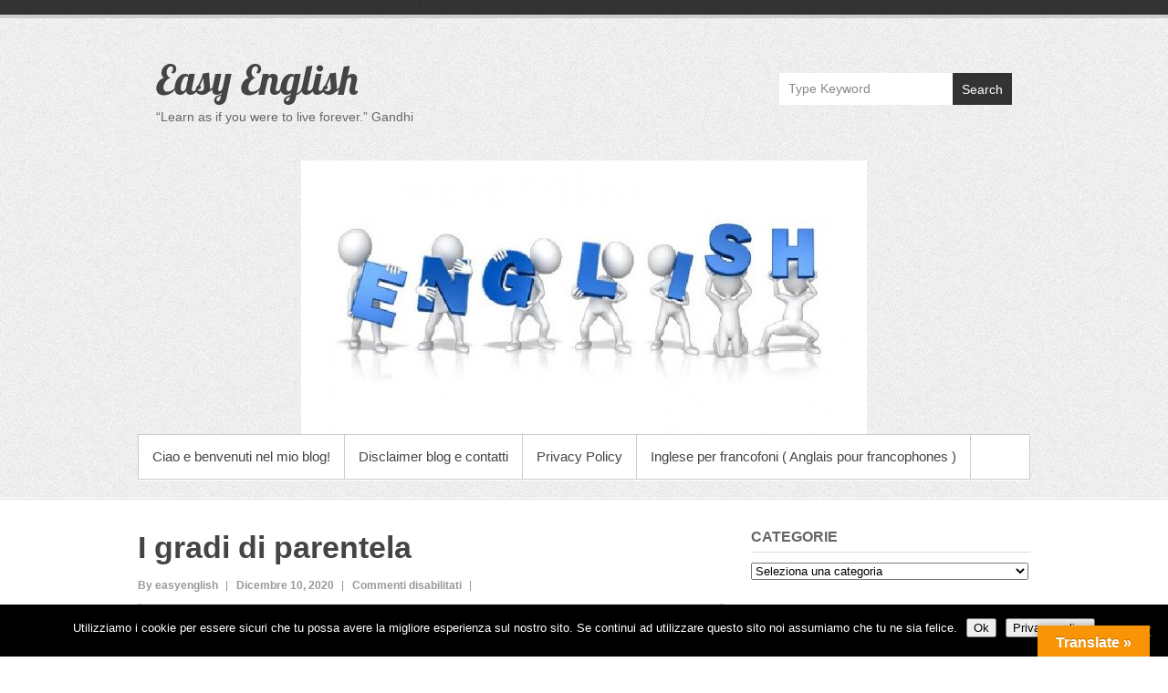

--- FILE ---
content_type: text/html; charset=UTF-8
request_url: https://easyenglish.lacapannadelsilenzio.it/lesson-17-i-gradi-di-parentela/?doing_wp_cron=1716262403.5962769985198974609375
body_size: 15181
content:

<!DOCTYPE html>

<html lang="it-IT">

<head>
	<meta charset="UTF-8" />
	<link rel="profile" href="http://gmpg.org/xfn/11" />

	<meta name='robots' content='index, follow, max-image-preview:large, max-snippet:-1, max-video-preview:-1' />
	<style>img:is([sizes="auto" i], [sizes^="auto," i]) { contain-intrinsic-size: 3000px 1500px }</style>
	<meta name="viewport" content="width=device-width, initial-scale=1, minimum-scale=1">
	<!-- This site is optimized with the Yoast SEO plugin v26.6 - https://yoast.com/wordpress/plugins/seo/ -->
	<title>I gradi di parentela | Easy English</title>
	<meta name="description" content="In questa lezione imparerete a dire i vari possibili gradi di parentela. Per ascoltare la pronuncia delle parole inglesi basta selezionare le parole o le" />
	<link rel="canonical" href="https://easyenglish.lacapannadelsilenzio.it/lesson-17-i-gradi-di-parentela/" />
	<meta property="og:locale" content="it_IT" />
	<meta property="og:type" content="article" />
	<meta property="og:title" content="I gradi di parentela | Easy English" />
	<meta property="og:description" content="In questa lezione imparerete a dire i vari possibili gradi di parentela. Per ascoltare la pronuncia delle parole inglesi basta selezionare le parole o le" />
	<meta property="og:url" content="https://easyenglish.lacapannadelsilenzio.it/lesson-17-i-gradi-di-parentela/" />
	<meta property="og:site_name" content="Easy English" />
	<meta property="article:published_time" content="2019-02-16T20:39:23+00:00" />
	<meta property="article:modified_time" content="2020-12-10T14:33:52+00:00" />
	<meta property="og:image" content="https://easyenglish.lacapannadelsilenzio.it/wp-content/uploads/2019/02/blog-52.jpg" />
	<meta property="og:image:width" content="450" />
	<meta property="og:image:height" content="326" />
	<meta property="og:image:type" content="image/jpeg" />
	<meta name="author" content="easyenglish" />
	<script type="application/ld+json" class="yoast-schema-graph">{"@context":"https://schema.org","@graph":[{"@type":"WebPage","@id":"https://easyenglish.lacapannadelsilenzio.it/lesson-17-i-gradi-di-parentela/","url":"https://easyenglish.lacapannadelsilenzio.it/lesson-17-i-gradi-di-parentela/","name":"I gradi di parentela | Easy English","isPartOf":{"@id":"https://easyenglish.lacapannadelsilenzio.it/#website"},"primaryImageOfPage":{"@id":"https://easyenglish.lacapannadelsilenzio.it/lesson-17-i-gradi-di-parentela/#primaryimage"},"image":{"@id":"https://easyenglish.lacapannadelsilenzio.it/lesson-17-i-gradi-di-parentela/#primaryimage"},"thumbnailUrl":"https://easyenglish.lacapannadelsilenzio.it/wp-content/uploads/2019/02/blog-52.jpg","datePublished":"2019-02-16T20:39:23+00:00","dateModified":"2020-12-10T14:33:52+00:00","author":{"@id":"https://easyenglish.lacapannadelsilenzio.it/#/schema/person/0f0cb9ba28a0899132f700954e183c90"},"description":"In questa lezione imparerete a dire i vari possibili gradi di parentela. Per ascoltare la pronuncia delle parole inglesi basta selezionare le parole o le","inLanguage":"it-IT","potentialAction":[{"@type":"ReadAction","target":["https://easyenglish.lacapannadelsilenzio.it/lesson-17-i-gradi-di-parentela/"]}]},{"@type":"ImageObject","inLanguage":"it-IT","@id":"https://easyenglish.lacapannadelsilenzio.it/lesson-17-i-gradi-di-parentela/#primaryimage","url":"https://easyenglish.lacapannadelsilenzio.it/wp-content/uploads/2019/02/blog-52.jpg","contentUrl":"https://easyenglish.lacapannadelsilenzio.it/wp-content/uploads/2019/02/blog-52.jpg","width":450,"height":326},{"@type":"WebSite","@id":"https://easyenglish.lacapannadelsilenzio.it/#website","url":"https://easyenglish.lacapannadelsilenzio.it/","name":"Easy English","description":"&ldquo;Learn as if you were to live forever.&rdquo; Gandhi","potentialAction":[{"@type":"SearchAction","target":{"@type":"EntryPoint","urlTemplate":"https://easyenglish.lacapannadelsilenzio.it/?s={search_term_string}"},"query-input":{"@type":"PropertyValueSpecification","valueRequired":true,"valueName":"search_term_string"}}],"inLanguage":"it-IT"},{"@type":"Person","@id":"https://easyenglish.lacapannadelsilenzio.it/#/schema/person/0f0cb9ba28a0899132f700954e183c90","name":"easyenglish","image":{"@type":"ImageObject","inLanguage":"it-IT","@id":"https://easyenglish.lacapannadelsilenzio.it/#/schema/person/image/","url":"https://secure.gravatar.com/avatar/3e81e274ebd8b6ebc14bd26a8b8e5ca40fc8ee94404f53b09adf085b556327f9?s=96&d=mm&r=g","contentUrl":"https://secure.gravatar.com/avatar/3e81e274ebd8b6ebc14bd26a8b8e5ca40fc8ee94404f53b09adf085b556327f9?s=96&d=mm&r=g","caption":"easyenglish"},"sameAs":["https://lacapannadelsilenzio.it"],"url":"https://easyenglish.lacapannadelsilenzio.it/author/easyenglish/"}]}</script>
	<!-- / Yoast SEO plugin. -->


<link rel='dns-prefetch' href='//translate.google.com' />
<link rel='dns-prefetch' href='//code.responsivevoice.org' />
<link rel="alternate" type="application/rss+xml" title="Easy English &raquo; Feed" href="https://easyenglish.lacapannadelsilenzio.it/feed/" />
<link rel="alternate" type="application/rss+xml" title="Easy English &raquo; Feed dei commenti" href="https://easyenglish.lacapannadelsilenzio.it/comments/feed/" />
<script type="text/javascript">
/* <![CDATA[ */
window._wpemojiSettings = {"baseUrl":"https:\/\/s.w.org\/images\/core\/emoji\/16.0.1\/72x72\/","ext":".png","svgUrl":"https:\/\/s.w.org\/images\/core\/emoji\/16.0.1\/svg\/","svgExt":".svg","source":{"concatemoji":"https:\/\/easyenglish.lacapannadelsilenzio.it\/wp-includes\/js\/wp-emoji-release.min.js?ver=6.8.3"}};
/*! This file is auto-generated */
!function(s,n){var o,i,e;function c(e){try{var t={supportTests:e,timestamp:(new Date).valueOf()};sessionStorage.setItem(o,JSON.stringify(t))}catch(e){}}function p(e,t,n){e.clearRect(0,0,e.canvas.width,e.canvas.height),e.fillText(t,0,0);var t=new Uint32Array(e.getImageData(0,0,e.canvas.width,e.canvas.height).data),a=(e.clearRect(0,0,e.canvas.width,e.canvas.height),e.fillText(n,0,0),new Uint32Array(e.getImageData(0,0,e.canvas.width,e.canvas.height).data));return t.every(function(e,t){return e===a[t]})}function u(e,t){e.clearRect(0,0,e.canvas.width,e.canvas.height),e.fillText(t,0,0);for(var n=e.getImageData(16,16,1,1),a=0;a<n.data.length;a++)if(0!==n.data[a])return!1;return!0}function f(e,t,n,a){switch(t){case"flag":return n(e,"\ud83c\udff3\ufe0f\u200d\u26a7\ufe0f","\ud83c\udff3\ufe0f\u200b\u26a7\ufe0f")?!1:!n(e,"\ud83c\udde8\ud83c\uddf6","\ud83c\udde8\u200b\ud83c\uddf6")&&!n(e,"\ud83c\udff4\udb40\udc67\udb40\udc62\udb40\udc65\udb40\udc6e\udb40\udc67\udb40\udc7f","\ud83c\udff4\u200b\udb40\udc67\u200b\udb40\udc62\u200b\udb40\udc65\u200b\udb40\udc6e\u200b\udb40\udc67\u200b\udb40\udc7f");case"emoji":return!a(e,"\ud83e\udedf")}return!1}function g(e,t,n,a){var r="undefined"!=typeof WorkerGlobalScope&&self instanceof WorkerGlobalScope?new OffscreenCanvas(300,150):s.createElement("canvas"),o=r.getContext("2d",{willReadFrequently:!0}),i=(o.textBaseline="top",o.font="600 32px Arial",{});return e.forEach(function(e){i[e]=t(o,e,n,a)}),i}function t(e){var t=s.createElement("script");t.src=e,t.defer=!0,s.head.appendChild(t)}"undefined"!=typeof Promise&&(o="wpEmojiSettingsSupports",i=["flag","emoji"],n.supports={everything:!0,everythingExceptFlag:!0},e=new Promise(function(e){s.addEventListener("DOMContentLoaded",e,{once:!0})}),new Promise(function(t){var n=function(){try{var e=JSON.parse(sessionStorage.getItem(o));if("object"==typeof e&&"number"==typeof e.timestamp&&(new Date).valueOf()<e.timestamp+604800&&"object"==typeof e.supportTests)return e.supportTests}catch(e){}return null}();if(!n){if("undefined"!=typeof Worker&&"undefined"!=typeof OffscreenCanvas&&"undefined"!=typeof URL&&URL.createObjectURL&&"undefined"!=typeof Blob)try{var e="postMessage("+g.toString()+"("+[JSON.stringify(i),f.toString(),p.toString(),u.toString()].join(",")+"));",a=new Blob([e],{type:"text/javascript"}),r=new Worker(URL.createObjectURL(a),{name:"wpTestEmojiSupports"});return void(r.onmessage=function(e){c(n=e.data),r.terminate(),t(n)})}catch(e){}c(n=g(i,f,p,u))}t(n)}).then(function(e){for(var t in e)n.supports[t]=e[t],n.supports.everything=n.supports.everything&&n.supports[t],"flag"!==t&&(n.supports.everythingExceptFlag=n.supports.everythingExceptFlag&&n.supports[t]);n.supports.everythingExceptFlag=n.supports.everythingExceptFlag&&!n.supports.flag,n.DOMReady=!1,n.readyCallback=function(){n.DOMReady=!0}}).then(function(){return e}).then(function(){var e;n.supports.everything||(n.readyCallback(),(e=n.source||{}).concatemoji?t(e.concatemoji):e.wpemoji&&e.twemoji&&(t(e.twemoji),t(e.wpemoji)))}))}((window,document),window._wpemojiSettings);
/* ]]> */
</script>
<style type="text/css" media="all">
.wpautoterms-footer{background-color:#ffffff;text-align:center;}
.wpautoterms-footer a{color:#000000;font-family:Arial, sans-serif;font-size:14px;}
.wpautoterms-footer .separator{color:#cccccc;font-family:Arial, sans-serif;font-size:14px;}</style>
<style id='wp-emoji-styles-inline-css' type='text/css'>

	img.wp-smiley, img.emoji {
		display: inline !important;
		border: none !important;
		box-shadow: none !important;
		height: 1em !important;
		width: 1em !important;
		margin: 0 0.07em !important;
		vertical-align: -0.1em !important;
		background: none !important;
		padding: 0 !important;
	}
</style>
<link rel='stylesheet' id='wp-block-library-css' href='https://easyenglish.lacapannadelsilenzio.it/wp-includes/css/dist/block-library/style.min.css?ver=6.8.3' type='text/css' media='all' />
<style id='wp-block-library-theme-inline-css' type='text/css'>
.wp-block-audio :where(figcaption){color:#555;font-size:13px;text-align:center}.is-dark-theme .wp-block-audio :where(figcaption){color:#ffffffa6}.wp-block-audio{margin:0 0 1em}.wp-block-code{border:1px solid #ccc;border-radius:4px;font-family:Menlo,Consolas,monaco,monospace;padding:.8em 1em}.wp-block-embed :where(figcaption){color:#555;font-size:13px;text-align:center}.is-dark-theme .wp-block-embed :where(figcaption){color:#ffffffa6}.wp-block-embed{margin:0 0 1em}.blocks-gallery-caption{color:#555;font-size:13px;text-align:center}.is-dark-theme .blocks-gallery-caption{color:#ffffffa6}:root :where(.wp-block-image figcaption){color:#555;font-size:13px;text-align:center}.is-dark-theme :root :where(.wp-block-image figcaption){color:#ffffffa6}.wp-block-image{margin:0 0 1em}.wp-block-pullquote{border-bottom:4px solid;border-top:4px solid;color:currentColor;margin-bottom:1.75em}.wp-block-pullquote cite,.wp-block-pullquote footer,.wp-block-pullquote__citation{color:currentColor;font-size:.8125em;font-style:normal;text-transform:uppercase}.wp-block-quote{border-left:.25em solid;margin:0 0 1.75em;padding-left:1em}.wp-block-quote cite,.wp-block-quote footer{color:currentColor;font-size:.8125em;font-style:normal;position:relative}.wp-block-quote:where(.has-text-align-right){border-left:none;border-right:.25em solid;padding-left:0;padding-right:1em}.wp-block-quote:where(.has-text-align-center){border:none;padding-left:0}.wp-block-quote.is-large,.wp-block-quote.is-style-large,.wp-block-quote:where(.is-style-plain){border:none}.wp-block-search .wp-block-search__label{font-weight:700}.wp-block-search__button{border:1px solid #ccc;padding:.375em .625em}:where(.wp-block-group.has-background){padding:1.25em 2.375em}.wp-block-separator.has-css-opacity{opacity:.4}.wp-block-separator{border:none;border-bottom:2px solid;margin-left:auto;margin-right:auto}.wp-block-separator.has-alpha-channel-opacity{opacity:1}.wp-block-separator:not(.is-style-wide):not(.is-style-dots){width:100px}.wp-block-separator.has-background:not(.is-style-dots){border-bottom:none;height:1px}.wp-block-separator.has-background:not(.is-style-wide):not(.is-style-dots){height:2px}.wp-block-table{margin:0 0 1em}.wp-block-table td,.wp-block-table th{word-break:normal}.wp-block-table :where(figcaption){color:#555;font-size:13px;text-align:center}.is-dark-theme .wp-block-table :where(figcaption){color:#ffffffa6}.wp-block-video :where(figcaption){color:#555;font-size:13px;text-align:center}.is-dark-theme .wp-block-video :where(figcaption){color:#ffffffa6}.wp-block-video{margin:0 0 1em}:root :where(.wp-block-template-part.has-background){margin-bottom:0;margin-top:0;padding:1.25em 2.375em}
</style>
<style id='classic-theme-styles-inline-css' type='text/css'>
/*! This file is auto-generated */
.wp-block-button__link{color:#fff;background-color:#32373c;border-radius:9999px;box-shadow:none;text-decoration:none;padding:calc(.667em + 2px) calc(1.333em + 2px);font-size:1.125em}.wp-block-file__button{background:#32373c;color:#fff;text-decoration:none}
</style>
<style id='global-styles-inline-css' type='text/css'>
:root{--wp--preset--aspect-ratio--square: 1;--wp--preset--aspect-ratio--4-3: 4/3;--wp--preset--aspect-ratio--3-4: 3/4;--wp--preset--aspect-ratio--3-2: 3/2;--wp--preset--aspect-ratio--2-3: 2/3;--wp--preset--aspect-ratio--16-9: 16/9;--wp--preset--aspect-ratio--9-16: 9/16;--wp--preset--color--black: #111111;--wp--preset--color--cyan-bluish-gray: #abb8c3;--wp--preset--color--white: #ffffff;--wp--preset--color--pale-pink: #f78da7;--wp--preset--color--vivid-red: #cf2e2e;--wp--preset--color--luminous-vivid-orange: #ff6900;--wp--preset--color--luminous-vivid-amber: #fcb900;--wp--preset--color--light-green-cyan: #7bdcb5;--wp--preset--color--vivid-green-cyan: #00d084;--wp--preset--color--pale-cyan-blue: #8ed1fc;--wp--preset--color--vivid-cyan-blue: #0693e3;--wp--preset--color--vivid-purple: #9b51e0;--wp--preset--color--gray: #cccccc;--wp--preset--color--blue: #21759b;--wp--preset--color--yellow: #ffc300;--wp--preset--gradient--vivid-cyan-blue-to-vivid-purple: linear-gradient(135deg,rgba(6,147,227,1) 0%,rgb(155,81,224) 100%);--wp--preset--gradient--light-green-cyan-to-vivid-green-cyan: linear-gradient(135deg,rgb(122,220,180) 0%,rgb(0,208,130) 100%);--wp--preset--gradient--luminous-vivid-amber-to-luminous-vivid-orange: linear-gradient(135deg,rgba(252,185,0,1) 0%,rgba(255,105,0,1) 100%);--wp--preset--gradient--luminous-vivid-orange-to-vivid-red: linear-gradient(135deg,rgba(255,105,0,1) 0%,rgb(207,46,46) 100%);--wp--preset--gradient--very-light-gray-to-cyan-bluish-gray: linear-gradient(135deg,rgb(238,238,238) 0%,rgb(169,184,195) 100%);--wp--preset--gradient--cool-to-warm-spectrum: linear-gradient(135deg,rgb(74,234,220) 0%,rgb(151,120,209) 20%,rgb(207,42,186) 40%,rgb(238,44,130) 60%,rgb(251,105,98) 80%,rgb(254,248,76) 100%);--wp--preset--gradient--blush-light-purple: linear-gradient(135deg,rgb(255,206,236) 0%,rgb(152,150,240) 100%);--wp--preset--gradient--blush-bordeaux: linear-gradient(135deg,rgb(254,205,165) 0%,rgb(254,45,45) 50%,rgb(107,0,62) 100%);--wp--preset--gradient--luminous-dusk: linear-gradient(135deg,rgb(255,203,112) 0%,rgb(199,81,192) 50%,rgb(65,88,208) 100%);--wp--preset--gradient--pale-ocean: linear-gradient(135deg,rgb(255,245,203) 0%,rgb(182,227,212) 50%,rgb(51,167,181) 100%);--wp--preset--gradient--electric-grass: linear-gradient(135deg,rgb(202,248,128) 0%,rgb(113,206,126) 100%);--wp--preset--gradient--midnight: linear-gradient(135deg,rgb(2,3,129) 0%,rgb(40,116,252) 100%);--wp--preset--font-size--small: 14px;--wp--preset--font-size--medium: 20px;--wp--preset--font-size--large: 42px;--wp--preset--font-size--x-large: 42px;--wp--preset--font-size--normal: 18px;--wp--preset--font-size--huge: 54px;--wp--preset--spacing--20: 0.44rem;--wp--preset--spacing--30: 0.67rem;--wp--preset--spacing--40: 1rem;--wp--preset--spacing--50: 1.5rem;--wp--preset--spacing--60: 2.25rem;--wp--preset--spacing--70: 3.38rem;--wp--preset--spacing--80: 5.06rem;--wp--preset--shadow--natural: 6px 6px 9px rgba(0, 0, 0, 0.2);--wp--preset--shadow--deep: 12px 12px 50px rgba(0, 0, 0, 0.4);--wp--preset--shadow--sharp: 6px 6px 0px rgba(0, 0, 0, 0.2);--wp--preset--shadow--outlined: 6px 6px 0px -3px rgba(255, 255, 255, 1), 6px 6px rgba(0, 0, 0, 1);--wp--preset--shadow--crisp: 6px 6px 0px rgba(0, 0, 0, 1);}:where(.is-layout-flex){gap: 0.5em;}:where(.is-layout-grid){gap: 0.5em;}body .is-layout-flex{display: flex;}.is-layout-flex{flex-wrap: wrap;align-items: center;}.is-layout-flex > :is(*, div){margin: 0;}body .is-layout-grid{display: grid;}.is-layout-grid > :is(*, div){margin: 0;}:where(.wp-block-columns.is-layout-flex){gap: 2em;}:where(.wp-block-columns.is-layout-grid){gap: 2em;}:where(.wp-block-post-template.is-layout-flex){gap: 1.25em;}:where(.wp-block-post-template.is-layout-grid){gap: 1.25em;}.has-black-color{color: var(--wp--preset--color--black) !important;}.has-cyan-bluish-gray-color{color: var(--wp--preset--color--cyan-bluish-gray) !important;}.has-white-color{color: var(--wp--preset--color--white) !important;}.has-pale-pink-color{color: var(--wp--preset--color--pale-pink) !important;}.has-vivid-red-color{color: var(--wp--preset--color--vivid-red) !important;}.has-luminous-vivid-orange-color{color: var(--wp--preset--color--luminous-vivid-orange) !important;}.has-luminous-vivid-amber-color{color: var(--wp--preset--color--luminous-vivid-amber) !important;}.has-light-green-cyan-color{color: var(--wp--preset--color--light-green-cyan) !important;}.has-vivid-green-cyan-color{color: var(--wp--preset--color--vivid-green-cyan) !important;}.has-pale-cyan-blue-color{color: var(--wp--preset--color--pale-cyan-blue) !important;}.has-vivid-cyan-blue-color{color: var(--wp--preset--color--vivid-cyan-blue) !important;}.has-vivid-purple-color{color: var(--wp--preset--color--vivid-purple) !important;}.has-black-background-color{background-color: var(--wp--preset--color--black) !important;}.has-cyan-bluish-gray-background-color{background-color: var(--wp--preset--color--cyan-bluish-gray) !important;}.has-white-background-color{background-color: var(--wp--preset--color--white) !important;}.has-pale-pink-background-color{background-color: var(--wp--preset--color--pale-pink) !important;}.has-vivid-red-background-color{background-color: var(--wp--preset--color--vivid-red) !important;}.has-luminous-vivid-orange-background-color{background-color: var(--wp--preset--color--luminous-vivid-orange) !important;}.has-luminous-vivid-amber-background-color{background-color: var(--wp--preset--color--luminous-vivid-amber) !important;}.has-light-green-cyan-background-color{background-color: var(--wp--preset--color--light-green-cyan) !important;}.has-vivid-green-cyan-background-color{background-color: var(--wp--preset--color--vivid-green-cyan) !important;}.has-pale-cyan-blue-background-color{background-color: var(--wp--preset--color--pale-cyan-blue) !important;}.has-vivid-cyan-blue-background-color{background-color: var(--wp--preset--color--vivid-cyan-blue) !important;}.has-vivid-purple-background-color{background-color: var(--wp--preset--color--vivid-purple) !important;}.has-black-border-color{border-color: var(--wp--preset--color--black) !important;}.has-cyan-bluish-gray-border-color{border-color: var(--wp--preset--color--cyan-bluish-gray) !important;}.has-white-border-color{border-color: var(--wp--preset--color--white) !important;}.has-pale-pink-border-color{border-color: var(--wp--preset--color--pale-pink) !important;}.has-vivid-red-border-color{border-color: var(--wp--preset--color--vivid-red) !important;}.has-luminous-vivid-orange-border-color{border-color: var(--wp--preset--color--luminous-vivid-orange) !important;}.has-luminous-vivid-amber-border-color{border-color: var(--wp--preset--color--luminous-vivid-amber) !important;}.has-light-green-cyan-border-color{border-color: var(--wp--preset--color--light-green-cyan) !important;}.has-vivid-green-cyan-border-color{border-color: var(--wp--preset--color--vivid-green-cyan) !important;}.has-pale-cyan-blue-border-color{border-color: var(--wp--preset--color--pale-cyan-blue) !important;}.has-vivid-cyan-blue-border-color{border-color: var(--wp--preset--color--vivid-cyan-blue) !important;}.has-vivid-purple-border-color{border-color: var(--wp--preset--color--vivid-purple) !important;}.has-vivid-cyan-blue-to-vivid-purple-gradient-background{background: var(--wp--preset--gradient--vivid-cyan-blue-to-vivid-purple) !important;}.has-light-green-cyan-to-vivid-green-cyan-gradient-background{background: var(--wp--preset--gradient--light-green-cyan-to-vivid-green-cyan) !important;}.has-luminous-vivid-amber-to-luminous-vivid-orange-gradient-background{background: var(--wp--preset--gradient--luminous-vivid-amber-to-luminous-vivid-orange) !important;}.has-luminous-vivid-orange-to-vivid-red-gradient-background{background: var(--wp--preset--gradient--luminous-vivid-orange-to-vivid-red) !important;}.has-very-light-gray-to-cyan-bluish-gray-gradient-background{background: var(--wp--preset--gradient--very-light-gray-to-cyan-bluish-gray) !important;}.has-cool-to-warm-spectrum-gradient-background{background: var(--wp--preset--gradient--cool-to-warm-spectrum) !important;}.has-blush-light-purple-gradient-background{background: var(--wp--preset--gradient--blush-light-purple) !important;}.has-blush-bordeaux-gradient-background{background: var(--wp--preset--gradient--blush-bordeaux) !important;}.has-luminous-dusk-gradient-background{background: var(--wp--preset--gradient--luminous-dusk) !important;}.has-pale-ocean-gradient-background{background: var(--wp--preset--gradient--pale-ocean) !important;}.has-electric-grass-gradient-background{background: var(--wp--preset--gradient--electric-grass) !important;}.has-midnight-gradient-background{background: var(--wp--preset--gradient--midnight) !important;}.has-small-font-size{font-size: var(--wp--preset--font-size--small) !important;}.has-medium-font-size{font-size: var(--wp--preset--font-size--medium) !important;}.has-large-font-size{font-size: var(--wp--preset--font-size--large) !important;}.has-x-large-font-size{font-size: var(--wp--preset--font-size--x-large) !important;}
:where(.wp-block-post-template.is-layout-flex){gap: 1.25em;}:where(.wp-block-post-template.is-layout-grid){gap: 1.25em;}
:where(.wp-block-columns.is-layout-flex){gap: 2em;}:where(.wp-block-columns.is-layout-grid){gap: 2em;}
:root :where(.wp-block-pullquote){font-size: 1.5em;line-height: 1.6;}
</style>
<link rel='stylesheet' id='titan-adminbar-styles-css' href='https://easyenglish.lacapannadelsilenzio.it/wp-content/plugins/anti-spam/assets/css/admin-bar.css?ver=7.3.5' type='text/css' media='all' />
<link rel='stylesheet' id='wpautoterms_css-css' href='https://easyenglish.lacapannadelsilenzio.it/wp-content/plugins/auto-terms-of-service-and-privacy-policy/css/wpautoterms.css?ver=6.8.3' type='text/css' media='all' />
<link rel='stylesheet' id='cookie-notice-front-css' href='https://easyenglish.lacapannadelsilenzio.it/wp-content/plugins/cookie-notice/css/front.min.css?ver=2.5.11' type='text/css' media='all' />
<link rel='stylesheet' id='google-language-translator-css' href='https://easyenglish.lacapannadelsilenzio.it/wp-content/plugins/google-language-translator/css/style.css?ver=6.0.20' type='text/css' media='' />
<link rel='stylesheet' id='glt-toolbar-styles-css' href='https://easyenglish.lacapannadelsilenzio.it/wp-content/plugins/google-language-translator/css/toolbar.css?ver=6.0.20' type='text/css' media='' />
<link rel='stylesheet' id='quiz-maker-css' href='https://easyenglish.lacapannadelsilenzio.it/wp-content/plugins/quiz-maker/public/css/quiz-maker-public.css?ver=6.7.0.90' type='text/css' media='all' />
<link rel='stylesheet' id='rv-style-css' href='https://easyenglish.lacapannadelsilenzio.it/wp-content/plugins/responsivevoice-text-to-speech/includes/css/responsivevoice.css?ver=6.8.3' type='text/css' media='all' />
<link rel='stylesheet' id='simple-catch-style-css' href='https://easyenglish.lacapannadelsilenzio.it/wp-content/themes/simple-catch/style.css?ver=20251223-64924' type='text/css' media='all' />
<link rel='stylesheet' id='simple-catch-block-style-css' href='https://easyenglish.lacapannadelsilenzio.it/wp-content/themes/simple-catch/css/blocks.css?ver=20251223-64924' type='text/css' media='all' />
<link rel='stylesheet' id='simple-catch-fonts-css' href='https://easyenglish.lacapannadelsilenzio.it/wp-content/fonts/ad97075d20ae51c92093bfe1859f6e96.css' type='text/css' media='all' />
<link rel='stylesheet' id='genericons-css' href='https://easyenglish.lacapannadelsilenzio.it/wp-content/themes/simple-catch/css/genericons/genericons.css?ver=3.4.1' type='text/css' media='all' />
<link rel='stylesheet' id='simplecatch-responsive-css' href='https://easyenglish.lacapannadelsilenzio.it/wp-content/themes/simple-catch/css/responsive.css?ver=6.8.3' type='text/css' media='all' />
<script type="text/javascript" src="https://easyenglish.lacapannadelsilenzio.it/wp-includes/js/jquery/jquery.min.js?ver=3.7.1" id="jquery-core-js"></script>
<script type="text/javascript" src="https://easyenglish.lacapannadelsilenzio.it/wp-includes/js/jquery/jquery-migrate.min.js?ver=3.4.1" id="jquery-migrate-js"></script>
<script type="text/javascript" src="https://easyenglish.lacapannadelsilenzio.it/wp-includes/js/dist/dom-ready.min.js?ver=f77871ff7694fffea381" id="wp-dom-ready-js"></script>
<script type="text/javascript" src="https://easyenglish.lacapannadelsilenzio.it/wp-content/plugins/auto-terms-of-service-and-privacy-policy/js/base.js?ver=3.0.4" id="wpautoterms_base-js"></script>
<script type="text/javascript" id="cookie-notice-front-js-before">
/* <![CDATA[ */
var cnArgs = {"ajaxUrl":"https:\/\/easyenglish.lacapannadelsilenzio.it\/wp-admin\/admin-ajax.php","nonce":"edb9666153","hideEffect":"fade","position":"bottom","onScroll":false,"onScrollOffset":100,"onClick":false,"cookieName":"cookie_notice_accepted","cookieTime":2147483647,"cookieTimeRejected":2592000,"globalCookie":false,"redirection":false,"cache":true,"revokeCookies":false,"revokeCookiesOpt":"automatic"};
/* ]]> */
</script>
<script type="text/javascript" src="https://easyenglish.lacapannadelsilenzio.it/wp-content/plugins/cookie-notice/js/front.min.js?ver=2.5.11" id="cookie-notice-front-js"></script>
<script type="text/javascript" src="https://code.responsivevoice.org/responsivevoice.js?key=1Ry9c02e" id="responsive-voice-js"></script>
<script type="text/javascript" src="https://easyenglish.lacapannadelsilenzio.it/wp-content/plugins/generalstats/vendor/jshashtable/hashtable.js?ver=3.0" id="jshashtable-js"></script>
<script type="text/javascript" id="generalstats_refresh-js-extra">
/* <![CDATA[ */
var generalstats_refresh_settings = {"ajax_url":"https:\/\/easyenglish.lacapannadelsilenzio.it\/wp-admin\/admin-ajax.php","_ajax_nonce":"1406143ff5","refresh_time":"30"};
/* ]]> */
</script>
<script type="text/javascript" src="https://easyenglish.lacapannadelsilenzio.it/wp-content/plugins/generalstats/js/refresh.js?ver=3.20" id="generalstats_refresh-js"></script>
<link rel="https://api.w.org/" href="https://easyenglish.lacapannadelsilenzio.it/wp-json/" /><link rel="alternate" title="JSON" type="application/json" href="https://easyenglish.lacapannadelsilenzio.it/wp-json/wp/v2/posts/414" /><link rel="EditURI" type="application/rsd+xml" title="RSD" href="https://easyenglish.lacapannadelsilenzio.it/xmlrpc.php?rsd" />
<meta name="generator" content="WordPress 6.8.3" />
<link rel='shortlink' href='https://easyenglish.lacapannadelsilenzio.it/?p=414' />
<link rel="alternate" title="oEmbed (JSON)" type="application/json+oembed" href="https://easyenglish.lacapannadelsilenzio.it/wp-json/oembed/1.0/embed?url=https%3A%2F%2Feasyenglish.lacapannadelsilenzio.it%2Flesson-17-i-gradi-di-parentela%2F" />
<link rel="alternate" title="oEmbed (XML)" type="text/xml+oembed" href="https://easyenglish.lacapannadelsilenzio.it/wp-json/oembed/1.0/embed?url=https%3A%2F%2Feasyenglish.lacapannadelsilenzio.it%2Flesson-17-i-gradi-di-parentela%2F&#038;format=xml" />
<meta name="GeneralStats" content="3.34"/>
<style>p.hello{font-size:12px;color:darkgray;}#google_language_translator,#flags{text-align:left;}#google_language_translator,#language{clear:both;width:160px;text-align:right;}#language{float:right;}#flags{text-align:right;width:165px;float:right;clear:right;}#flags ul{float:right!important;}p.hello{text-align:right;float:right;clear:both;}.glt-clear{height:0px;clear:both;margin:0px;padding:0px;}#flags{width:165px;}#flags a{display:inline-block;margin-left:2px;}#google_language_translator{width:auto!important;}div.skiptranslate.goog-te-gadget{display:inline!important;}.goog-tooltip{display: none!important;}.goog-tooltip:hover{display: none!important;}.goog-text-highlight{background-color:transparent!important;border:none!important;box-shadow:none!important;}#google_language_translator select.goog-te-combo{color:#32373c;}#google_language_translator{color:transparent;}body{top:0px!important;}#goog-gt-{display:none!important;}font font{background-color:transparent!important;box-shadow:none!important;position:initial!important;}#glt-translate-trigger > span{color:#ffffff;}#glt-translate-trigger{background:#f89406;}.goog-te-gadget .goog-te-combo{width:100%;}</style><!-- Analytics by WP Statistics - https://wp-statistics.com -->
<script type="text/javascript" src="https://easyenglish.lacapannadelsilenzio.it/wp-content/plugins/si-captcha-for-wordpress/captcha/si_captcha.js?ver=1767129737"></script>
<!-- begin SI CAPTCHA Anti-Spam - login/register form style -->
<style type="text/css">
.si_captcha_small { width:175px; height:45px; padding-top:10px; padding-bottom:10px; }
.si_captcha_large { width:250px; height:60px; padding-top:10px; padding-bottom:10px; }
img#si_image_com { border-style:none; margin:0; padding-right:5px; float:left; }
img#si_image_reg { border-style:none; margin:0; padding-right:5px; float:left; }
img#si_image_log { border-style:none; margin:0; padding-right:5px; float:left; }
img#si_image_side_login { border-style:none; margin:0; padding-right:5px; float:left; }
img#si_image_checkout { border-style:none; margin:0; padding-right:5px; float:left; }
img#si_image_jetpack { border-style:none; margin:0; padding-right:5px; float:left; }
img#si_image_bbpress_topic { border-style:none; margin:0; padding-right:5px; float:left; }
.si_captcha_refresh { border-style:none; margin:0; vertical-align:bottom; }
div#si_captcha_input { display:block; padding-top:15px; padding-bottom:5px; }
label#si_captcha_code_label { margin:0; }
input#si_captcha_code_input { width:65px; }
p#si_captcha_code_p { clear: left; padding-top:10px; }
.si-captcha-jetpack-error { color:#DC3232; }
</style>
<!-- end SI CAPTCHA Anti-Spam - login/register form style -->
</head>

<body class="wp-singular post-template-default single single-post postid-414 single-format-standard wp-embed-responsive wp-theme-simple-catch cookies-not-set layout-excerpt right-sidebar">

	
	<div id="page" class="site">
		<a class="skip-link screen-reader-text" href="#content">Salta al contenuto</a>
		
		
		<header id="masthead" class="site-header" role="banner">

			<div class="top-bg"></div>

			<div class="wrapper clearfix">
				
				<div id="header-content" class="clearfix">
					<div class="site-branding">
		<div class="site-branding-text">
							<p class="site-title"><a href="https://easyenglish.lacapannadelsilenzio.it/" rel="home">Easy English</a></p>
										<p class="site-description">&ldquo;Learn as if you were to live forever.&rdquo; Gandhi</p>
					</div><!-- .site-branding-text -->
	</div>		<div id="sidebar-top" class="clearfix widget-area">
							<section class="widget widget_simplecatch_social_widget">
									</section>
			
			<section class="widget widget_search" id="search-header-right">
				<form method="get" class="searchform clearfix" action="https://easyenglish.lacapannadelsilenzio.it/">
	<div class="search-box">
		<input type="text" class="search" value="Type Keyword" name="s" id="s" title="Type Keyword" />
   	</div>
    
    <button>Search</button>
</form>			</section>
		</div><!-- #sidebar-top .widget-area -->
	
					
				</div> <!-- #header-content -->

				        <div id="headimg">
            <a href="https://easyenglish.lacapannadelsilenzio.it/" title="Easy English" rel="home">
                <img src="https://easyenglish.lacapannadelsilenzio.it/wp-content/uploads/2019/01/cropped-blog-7-1.jpg" alt="" />
            </a>
        </div><!-- #headimg -->
			<button id="menu-toggle" class="menu-toggle main-menu-button">Menu<span class="genericon genericon-menu"></span></button>
		<div id="site-header-menu">
			<nav id="access" class="main-navigation menu-header-container clearfix" role="navigation" aria-label="Menu principale">
				<h3 class="assistive-text">Menu principale</h3>
				<ul id="menu-introduzione" class="menu"><li id="menu-item-74" class="menu-item menu-item-type-post_type menu-item-object-post menu-item-74"><a href="https://easyenglish.lacapannadelsilenzio.it/primo-articolo/">Ciao e benvenuti nel mio blog!</a></li>
<li id="menu-item-231" class="menu-item menu-item-type-post_type menu-item-object-page menu-item-231"><a href="https://easyenglish.lacapannadelsilenzio.it/disclaimer-blog-e-contatti/">Disclaimer blog e contatti</a></li>
<li id="menu-item-236" class="menu-item menu-item-type-post_type menu-item-object-page menu-item-privacy-policy menu-item-236"><a rel="privacy-policy" href="https://easyenglish.lacapannadelsilenzio.it/privacy-policy/">Privacy Policy</a></li>
<li id="menu-item-2116" class="menu-item menu-item-type-post_type menu-item-object-page menu-item-2116"><a href="https://easyenglish.lacapannadelsilenzio.it/inglese-per-francofoni-anglais-pour-francophones/">Inglese per francofoni ( Anglais pour francophones )</a></li>
</ul>			</nav><!-- #access -->
		</div><!-- #site-header-menu -->
	
			</div><!-- .wrapper-->

			<div class="bottom-bg"></div>

		</header><!-- #branding -->

		
		
		<div id="content" class="site-content clearfix">
			<div class="wrapper">

				
				<div id="primary" class="content-area">
					<main id="main" class="site-main" role="main">
			<article id="post-414" class="post-414 post type-post status-publish format-standard has-post-thumbnail hentry category-la-famiglia category-vocabulary">
				<header class="entry-header">
					<h1 class="entry-title">I gradi di parentela</h1>					<div class="entry-meta">
						<ul class="clearfix">
							<li class="no-padding-left author vcard"><a class="url fn n" href="https://easyenglish.lacapannadelsilenzio.it/author/easyenglish/" title="easyenglish" rel="author">By&nbsp;easyenglish</a></li>
							<li class="entry-date updated">Dicembre 10, 2020</li>
							<li><span>Commenti disabilitati<span class="screen-reader-text"> su I gradi di parentela</span></span></li>
						</ul>
					</div>
				</header>
				<div class="entry-content clearfix">
					<blockquote><p>In questa lezione imparerete a dire i vari possibili gradi di parentela.</p>
<p><a href="https://easyenglish.lacapannadelsilenzio.it/lesson-17-i-gradi-di-parentela/blog-50/" rel="attachment wp-att-415"><img fetchpriority="high" decoding="async" class="aligncenter size-full wp-image-415" src="https://easyenglish.lacapannadelsilenzio.it/wp-content/uploads/2019/02/blog-50.jpg" alt="" width="700" height="538" srcset="https://easyenglish.lacapannadelsilenzio.it/wp-content/uploads/2019/02/blog-50.jpg 700w, https://easyenglish.lacapannadelsilenzio.it/wp-content/uploads/2019/02/blog-50-320x246.jpg 320w, https://easyenglish.lacapannadelsilenzio.it/wp-content/uploads/2019/02/blog-50-210x161.jpg 210w" sizes="(max-width: 700px) 100vw, 700px" /></a><br />
Per ascoltare la pronuncia delle parole inglesi basta selezionare le parole o le frasi.</p>
<p><strong>Grandfather</strong> = Nonno<br />
<strong>Grandmother</strong> = Nonna<br />
<strong>Uncle</strong> = Zio<br />
<strong>Aunt</strong> = Zia<br />
<strong>Father</strong> = Padre<br />
<strong>Mother</strong> = Madre<br />
<strong>Brother</strong> = Fratello<br />
<strong>Sister</strong> = Sorella<br />
<strong>Brother in law</strong> = Cognato<br />
<strong>Sister in law</strong> = Cognata<br />
<strong>Cousin</strong> = Cugino / Cugina<br />
<strong>Nephew</strong> = Nipote maschio di zii<br />
<strong>Niece</strong> = Nipote femmina di zii<br />
<strong>Son</strong> = Figlio<br />
<strong>Daughter</strong> = Figlia<br />
<strong>Son in law</strong> = Genero<br />
<strong>Daughter in law</strong> = Nuora<br />
<strong>Grandson</strong> = Nipote maschio di nonni<br />
<strong>Granddaughter</strong> = Nipote femmina di nonni<br />
<strong>Husband</strong> = Marito<br />
<strong>Wife</strong> = Moglie<br />
<strong>Great-grandfather</strong> = Bisnonno<br />
<strong>Great-grandmother</strong> = Bisnonna</p>
<p>Guardate e ascoltate il seguente video e scrivete sul quaderno le frasi che appariranno nei sottotitoli. Poi traducetele; siete già in grado di farlo.</p></blockquote>
<p><iframe title="Members of the Family in English" width="642" height="361" src="https://www.youtube.com/embed/uqNzV213Wc8?feature=oembed" frameborder="0" allow="accelerometer; autoplay; clipboard-write; encrypted-media; gyroscope; picture-in-picture; web-share" referrerpolicy="strict-origin-when-cross-origin" allowfullscreen></iframe></p>
<blockquote><p>Dopo aver tradotto le frasi presenti nel video in questione, cercate di impararle : sarà un ottimo allenamento nell&#8217;apprendimento della lingua.</p></blockquote>
<p><em>N.B. Le immagini e i video sono stati reperiti nel web, quindi considerati di pubblico dominio, appartenenti a google e ai legittimi proprietari, e usati a scopo meramente didattico. Qualora si ritenesse che possano violare diritti di terzi, si prega di scrivere al seguente indirizzo <strong>easyenglish_2019@virgilio.it </strong>e saranno immediatamente rimossi.</em></p>
				</div>
				<footer class="entry-meta">
											<div class='tags'>Categorie: <a href="https://easyenglish.lacapannadelsilenzio.it/category/la-famiglia/" rel="category tag">La famiglia</a>, <a href="https://easyenglish.lacapannadelsilenzio.it/category/vocabulary/" rel="category tag">Vocabulary</a> </div>
									</footer>
			</article><!-- #post-## -->


    
	           <p class="nocomments">I commenti sono chiusi</p>
    	
    
		</div><!-- #main -->

		
		<aside id="secondary" class="widget-area" role="complementary"><section id="categories-2" class="widget widget_categories"><h2 class="widget-title">Categorie</h2><form action="https://easyenglish.lacapannadelsilenzio.it" method="get"><label class="screen-reader-text" for="cat">Categorie</label><select  name='cat' id='cat' class='postform'>
	<option value='-1'>Seleziona una categoria</option>
	<option class="level-0" value="29">Aggettivi&nbsp;&nbsp;(4)</option>
	<option class="level-0" value="57">Aggettivi e pronomi dimostrativi&nbsp;&nbsp;(1)</option>
	<option class="level-0" value="17">Alfabeto e spelling&nbsp;&nbsp;(1)</option>
	<option class="level-0" value="66">Anglais pour francophones&nbsp;&nbsp;(14)</option>
	<option class="level-0" value="31">Avverbi di frequenza&nbsp;&nbsp;(2)</option>
	<option class="level-0" value="12">Chiedere e dire il numero di telefono&nbsp;&nbsp;(1)</option>
	<option class="level-0" value="16">Chiedere e dire l&#8217;età&nbsp;&nbsp;(2)</option>
	<option class="level-0" value="50">Chiedere e dire l&#8217;indirizzo di posta elettronica&nbsp;&nbsp;(1)</option>
	<option class="level-0" value="11">Chiedere e dire l&#8217;ora&nbsp;&nbsp;(1)</option>
	<option class="level-0" value="24">Chiedere e dire la data&nbsp;&nbsp;(1)</option>
	<option class="level-0" value="15">Chiedere e dire la provenienza&nbsp;&nbsp;(2)</option>
	<option class="level-0" value="59">Comparativi&nbsp;&nbsp;(1)</option>
	<option class="level-0" value="39">Countable/Uncountable nouns&nbsp;&nbsp;(1)</option>
	<option class="level-0" value="53">Culture&nbsp;&nbsp;(19)</option>
	<option class="level-0" value="18">Curiosità&nbsp;&nbsp;(18)</option>
	<option class="level-0" value="32">Espressioni di tempo&nbsp;&nbsp;(1)</option>
	<option class="level-0" value="41">Futuro&nbsp;&nbsp;(3)</option>
	<option class="level-0" value="36">Gerundio&nbsp;&nbsp;(2)</option>
	<option class="level-0" value="19">Gli articoli&nbsp;&nbsp;(1)</option>
	<option class="level-0" value="54">Grammar&nbsp;&nbsp;(22)</option>
	<option class="level-0" value="20">I giorni della settimana&nbsp;&nbsp;(1)</option>
	<option class="level-0" value="21">I mesi dell&#8217;anno&nbsp;&nbsp;(1)</option>
	<option class="level-0" value="5">I numeri&nbsp;&nbsp;(3)</option>
	<option class="level-0" value="43">Il &#8220;Past Simple&#8221;&nbsp;&nbsp;(10)</option>
	<option class="level-0" value="33">Il tempo atmosferico&nbsp;&nbsp;(1)</option>
	<option class="level-0" value="23">Il verbo avere&nbsp;&nbsp;(4)</option>
	<option class="level-0" value="4">Il verbo essere&nbsp;&nbsp;(13)</option>
	<option class="level-0" value="47">Informazioni sul blog&nbsp;&nbsp;(1)</option>
	<option class="level-0" value="64">Inglese per francofoni&nbsp;&nbsp;(14)</option>
	<option class="level-0" value="68">Inglese per studenti arabi&nbsp;&nbsp;(2)</option>
	<option class="level-0" value="63">L&#8217;imperativo&nbsp;&nbsp;(1)</option>
	<option class="level-0" value="28">La famiglia&nbsp;&nbsp;(3)</option>
	<option class="level-0" value="27">Le stagioni&nbsp;&nbsp;(2)</option>
	<option class="level-0" value="45">Literature&nbsp;&nbsp;(3)</option>
	<option class="level-0" value="9">Nazioni, nazionalità, lingue&nbsp;&nbsp;(2)</option>
	<option class="level-0" value="44">Past Participle&nbsp;&nbsp;(1)</option>
	<option class="level-0" value="37">Plurale dei nomi&nbsp;&nbsp;(1)</option>
	<option class="level-0" value="38">Present Continuous&nbsp;&nbsp;(6)</option>
	<option class="level-0" value="62">Present Progressive&nbsp;&nbsp;(5)</option>
	<option class="level-0" value="30">Present Simple&nbsp;&nbsp;(12)</option>
	<option class="level-0" value="14">Presentarsi&nbsp;&nbsp;(3)</option>
	<option class="level-0" value="56">Presentazione del blog&nbsp;&nbsp;(1)</option>
	<option class="level-0" value="35">Professioni&nbsp;&nbsp;(1)</option>
	<option class="level-0" value="10">Pronomi&nbsp;&nbsp;(2)</option>
	<option class="level-0" value="22">Pronuncia&nbsp;&nbsp;(2)</option>
	<option class="level-0" value="40">Quantifiers&nbsp;&nbsp;(2)</option>
	<option class="level-0" value="42">Questionari&nbsp;&nbsp;(4)</option>
	<option class="level-0" value="51">Reading Comprehension&nbsp;&nbsp;(31)</option>
	<option class="level-0" value="65">Reading Comprehension per francofoni&nbsp;&nbsp;(5)</option>
	<option class="level-0" value="13">Saluti formali e informali&nbsp;&nbsp;(3)</option>
	<option class="level-0" value="1">Senza categoria&nbsp;&nbsp;(2)</option>
	<option class="level-0" value="58">Songs&nbsp;&nbsp;(2)</option>
	<option class="level-0" value="61">Superlatives&nbsp;&nbsp;(2)</option>
	<option class="level-0" value="60">Superlativi&nbsp;&nbsp;(1)</option>
	<option class="level-0" value="52">The Present Perfect&nbsp;&nbsp;(1)</option>
	<option class="level-0" value="34">Verbi modali&nbsp;&nbsp;(4)</option>
	<option class="level-0" value="55">Vocabulary&nbsp;&nbsp;(20)</option>
</select>
</form><script type="text/javascript">
/* <![CDATA[ */

(function() {
	var dropdown = document.getElementById( "cat" );
	function onCatChange() {
		if ( dropdown.options[ dropdown.selectedIndex ].value > 0 ) {
			dropdown.parentNode.submit();
		}
	}
	dropdown.onchange = onCatChange;
})();

/* ]]> */
</script>
</section><section id="meta-3" class="widget widget_meta"><h2 class="widget-title">ISCRIVITI</h2>
		<ul>
						<li><a rel="nofollow" href="https://easyenglish.lacapannadelsilenzio.it/wp-login.php">Accedi</a></li>
			<li><a href="https://easyenglish.lacapannadelsilenzio.it/feed/">Feed dei contenuti</a></li>
			<li><a href="https://easyenglish.lacapannadelsilenzio.it/comments/feed/">Feed dei commenti</a></li>

			<li><a href="https://it.wordpress.org/">WordPress.org</a></li>
		</ul>

		</section><section id="glt_widget-2" class="widget widget_glt_widget"><h2 class="widget-title">Translate:</h2><div id="flags" class="size18"><ul id="sortable" class="ui-sortable" style="float:left"><li id='Afrikaans'><a href='#' title='Afrikaans' class='nturl notranslate af flag Afrikaans'></a></li><li id='Albanian'><a href='#' title='Albanian' class='nturl notranslate sq flag Albanian'></a></li><li id='Amharic'><a href='#' title='Amharic' class='nturl notranslate am flag Amharic'></a></li><li id='Arabic'><a href='#' title='Arabic' class='nturl notranslate ar flag Arabic'></a></li><li id='Armenian'><a href='#' title='Armenian' class='nturl notranslate hy flag Armenian'></a></li><li id='Azerbaijani'><a href='#' title='Azerbaijani' class='nturl notranslate az flag Azerbaijani'></a></li><li id='Basque'><a href='#' title='Basque' class='nturl notranslate eu flag Basque'></a></li><li id='Belarusian'><a href='#' title='Belarusian' class='nturl notranslate be flag Belarusian'></a></li><li id='Bengali'><a href='#' title='Bengali' class='nturl notranslate bn flag Bengali'></a></li><li id='Bosnian'><a href='#' title='Bosnian' class='nturl notranslate bs flag Bosnian'></a></li><li id='Bulgarian'><a href='#' title='Bulgarian' class='nturl notranslate bg flag Bulgarian'></a></li><li id='Catalan'><a href='#' title='Catalan' class='nturl notranslate ca flag Catalan'></a></li><li id='Cebuano'><a href='#' title='Cebuano' class='nturl notranslate ceb flag Cebuano'></a></li><li id='Chichewa'><a href='#' title='Chichewa' class='nturl notranslate ny flag Chichewa'></a></li><li id='Chinese (Simplified)'><a href='#' title='Chinese (Simplified)' class='nturl notranslate zh-CN flag Chinese (Simplified)'></a></li><li id='Chinese (Traditional)'><a href='#' title='Chinese (Traditional)' class='nturl notranslate zh-TW flag Chinese (Traditional)'></a></li><li id='Corsican'><a href='#' title='Corsican' class='nturl notranslate co flag Corsican'></a></li><li id='Croatian'><a href='#' title='Croatian' class='nturl notranslate hr flag Croatian'></a></li><li id='Czech'><a href='#' title='Czech' class='nturl notranslate cs flag Czech'></a></li><li id='Danish'><a href='#' title='Danish' class='nturl notranslate da flag Danish'></a></li><li id='Dutch'><a href='#' title='Dutch' class='nturl notranslate nl flag Dutch'></a></li><li id='English'><a href='#' title='English' class='nturl notranslate en flag united-states'></a></li><li id='Esperanto'><a href='#' title='Esperanto' class='nturl notranslate eo flag Esperanto'></a></li><li id='Estonian'><a href='#' title='Estonian' class='nturl notranslate et flag Estonian'></a></li><li id='Filipino'><a href='#' title='Filipino' class='nturl notranslate tl flag Filipino'></a></li><li id='Finnish'><a href='#' title='Finnish' class='nturl notranslate fi flag Finnish'></a></li><li id='French'><a href='#' title='French' class='nturl notranslate fr flag French'></a></li><li id='Frisian'><a href='#' title='Frisian' class='nturl notranslate fy flag Frisian'></a></li><li id='Galician'><a href='#' title='Galician' class='nturl notranslate gl flag Galician'></a></li><li id='Georgian'><a href='#' title='Georgian' class='nturl notranslate ka flag Georgian'></a></li><li id='German'><a href='#' title='German' class='nturl notranslate de flag German'></a></li><li id='Greek'><a href='#' title='Greek' class='nturl notranslate el flag Greek'></a></li><li id='Gujarati'><a href='#' title='Gujarati' class='nturl notranslate gu flag Gujarati'></a></li><li id='Haitian'><a href='#' title='Haitian' class='nturl notranslate ht flag Haitian'></a></li><li id='Hausa'><a href='#' title='Hausa' class='nturl notranslate ha flag Hausa'></a></li><li id='Hawaiian'><a href='#' title='Hawaiian' class='nturl notranslate haw flag Hawaiian'></a></li><li id='Hebrew'><a href='#' title='Hebrew' class='nturl notranslate iw flag Hebrew'></a></li><li id='Hindi'><a href='#' title='Hindi' class='nturl notranslate hi flag Hindi'></a></li><li id='Hmong'><a href='#' title='Hmong' class='nturl notranslate hmn flag Hmong'></a></li><li id='Hungarian'><a href='#' title='Hungarian' class='nturl notranslate hu flag Hungarian'></a></li><li id='Icelandic'><a href='#' title='Icelandic' class='nturl notranslate is flag Icelandic'></a></li><li id='Igbo'><a href='#' title='Igbo' class='nturl notranslate ig flag Igbo'></a></li><li id='Indonesian'><a href='#' title='Indonesian' class='nturl notranslate id flag Indonesian'></a></li><li id='Irish'><a href='#' title='Irish' class='nturl notranslate ga flag Irish'></a></li><li id='Italian'><a href='#' title='Italian' class='nturl notranslate it flag Italian'></a></li><li id='Japanese'><a href='#' title='Japanese' class='nturl notranslate ja flag Japanese'></a></li><li id='Javanese'><a href='#' title='Javanese' class='nturl notranslate jw flag Javanese'></a></li><li id='Kannada'><a href='#' title='Kannada' class='nturl notranslate kn flag Kannada'></a></li><li id='Kazakh'><a href='#' title='Kazakh' class='nturl notranslate kk flag Kazakh'></a></li><li id='Khmer'><a href='#' title='Khmer' class='nturl notranslate km flag Khmer'></a></li><li id='Korean'><a href='#' title='Korean' class='nturl notranslate ko flag Korean'></a></li><li id='Kurdish'><a href='#' title='Kurdish' class='nturl notranslate ku flag Kurdish'></a></li><li id='Kyrgyz'><a href='#' title='Kyrgyz' class='nturl notranslate ky flag Kyrgyz'></a></li><li id='Lao'><a href='#' title='Lao' class='nturl notranslate lo flag Lao'></a></li><li id='Latin'><a href='#' title='Latin' class='nturl notranslate la flag Latin'></a></li><li id='Latvian'><a href='#' title='Latvian' class='nturl notranslate lv flag Latvian'></a></li><li id='Lithuanian'><a href='#' title='Lithuanian' class='nturl notranslate lt flag Lithuanian'></a></li><li id='Luxembourgish'><a href='#' title='Luxembourgish' class='nturl notranslate lb flag Luxembourgish'></a></li><li id='Macedonian'><a href='#' title='Macedonian' class='nturl notranslate mk flag Macedonian'></a></li><li id='Malagasy'><a href='#' title='Malagasy' class='nturl notranslate mg flag Malagasy'></a></li><li id='Malayalam'><a href='#' title='Malayalam' class='nturl notranslate ml flag Malayalam'></a></li><li id='Malay'><a href='#' title='Malay' class='nturl notranslate ms flag Malay'></a></li><li id='Maltese'><a href='#' title='Maltese' class='nturl notranslate mt flag Maltese'></a></li><li id='Maori'><a href='#' title='Maori' class='nturl notranslate mi flag Maori'></a></li><li id='Marathi'><a href='#' title='Marathi' class='nturl notranslate mr flag Marathi'></a></li><li id='Mongolian'><a href='#' title='Mongolian' class='nturl notranslate mn flag Mongolian'></a></li><li id='Myanmar (Burmese)'><a href='#' title='Myanmar (Burmese)' class='nturl notranslate my flag Myanmar (Burmese)'></a></li><li id='Nepali'><a href='#' title='Nepali' class='nturl notranslate ne flag Nepali'></a></li><li id='Norwegian'><a href='#' title='Norwegian' class='nturl notranslate no flag Norwegian'></a></li><li id='Pashto'><a href='#' title='Pashto' class='nturl notranslate ps flag Pashto'></a></li><li id='Persian'><a href='#' title='Persian' class='nturl notranslate fa flag Persian'></a></li><li id='Polish'><a href='#' title='Polish' class='nturl notranslate pl flag Polish'></a></li><li id='Portuguese'><a href='#' title='Portuguese' class='nturl notranslate pt flag Portuguese'></a></li><li id='Punjabi'><a href='#' title='Punjabi' class='nturl notranslate pa flag Punjabi'></a></li><li id='Romanian'><a href='#' title='Romanian' class='nturl notranslate ro flag Romanian'></a></li><li id='Russian'><a href='#' title='Russian' class='nturl notranslate ru flag Russian'></a></li><li id='Serbian'><a href='#' title='Serbian' class='nturl notranslate sr flag Serbian'></a></li><li id='Shona'><a href='#' title='Shona' class='nturl notranslate sn flag Shona'></a></li><li id='Sesotho'><a href='#' title='Sesotho' class='nturl notranslate st flag Sesotho'></a></li><li id='Sindhi'><a href='#' title='Sindhi' class='nturl notranslate sd flag Sindhi'></a></li><li id='Sinhala'><a href='#' title='Sinhala' class='nturl notranslate si flag Sinhala'></a></li><li id='Slovak'><a href='#' title='Slovak' class='nturl notranslate sk flag Slovak'></a></li><li id='Slovenian'><a href='#' title='Slovenian' class='nturl notranslate sl flag Slovenian'></a></li><li id='Samoan'><a href='#' title='Samoan' class='nturl notranslate sm flag Samoan'></a></li><li id='Scots Gaelic'><a href='#' title='Scots Gaelic' class='nturl notranslate gd flag Scots Gaelic'></a></li><li id='Somali'><a href='#' title='Somali' class='nturl notranslate so flag Somali'></a></li><li id='Spanish'><a href='#' title='Spanish' class='nturl notranslate es flag Spanish'></a></li><li id='Sundanese'><a href='#' title='Sundanese' class='nturl notranslate su flag Sundanese'></a></li><li id='Swahili'><a href='#' title='Swahili' class='nturl notranslate sw flag Swahili'></a></li><li id='Swedish'><a href='#' title='Swedish' class='nturl notranslate sv flag Swedish'></a></li><li id='Tajik'><a href='#' title='Tajik' class='nturl notranslate tg flag Tajik'></a></li><li id='Tamil'><a href='#' title='Tamil' class='nturl notranslate ta flag Tamil'></a></li><li id='Telugu'><a href='#' title='Telugu' class='nturl notranslate te flag Telugu'></a></li><li id='Thai'><a href='#' title='Thai' class='nturl notranslate th flag Thai'></a></li><li id='Turkish'><a href='#' title='Turkish' class='nturl notranslate tr flag Turkish'></a></li><li id='Ukrainian'><a href='#' title='Ukrainian' class='nturl notranslate uk flag Ukrainian'></a></li><li id='Urdu'><a href='#' title='Urdu' class='nturl notranslate ur flag Urdu'></a></li><li id='Uzbek'><a href='#' title='Uzbek' class='nturl notranslate uz flag Uzbek'></a></li><li id='Vietnamese'><a href='#' title='Vietnamese' class='nturl notranslate vi flag Vietnamese'></a></li><li id='Welsh'><a href='#' title='Welsh' class='nturl notranslate cy flag Welsh'></a></li><li id='Xhosa'><a href='#' title='Xhosa' class='nturl notranslate xh flag Xhosa'></a></li><li id='Yiddish'><a href='#' title='Yiddish' class='nturl notranslate yi flag Yiddish'></a></li><li id='Yoruba'><a href='#' title='Yoruba' class='nturl notranslate yo flag Yoruba'></a></li><li id='Zulu'><a href='#' title='Zulu' class='nturl notranslate zu flag Zulu'></a></li></ul></div><div id="google_language_translator" class="default-language-it"></div></section><section id="generalstats-2" class="widget widget_generalstats"><h2 class="widget-title">STATISTICHE</h2><div class="generalstats-refreshable-output"><ul><li><strong>Users</strong> 1</li><li><strong>Posts</strong> 102</li><li><strong>Comments</strong> 6</li><li><strong>Pages</strong> 7</li></ul></div></section><section id="randompostforwidget-3" class="widget RandomPostForWidget"><h2 class="widget-title">More </h2><ul><li><a href='https://easyenglish.lacapannadelsilenzio.it/lesson-40-il-past-simple-del-verbo-to-be/'>Il &#8220;Past Simple&#8221; del verbo &#8220;to be&#8221;</a></li><li><a href='https://easyenglish.lacapannadelsilenzio.it/a-day-in-emmas-life-une-journee-dans-la-vie-demma/'>A Day in Emma&#8217;s Life &#8211; Une journée dans la vie d&#8217;Emma</a></li><li><a href='https://easyenglish.lacapannadelsilenzio.it/gli-aggettivi-e-pronomi-possessivi-con-traduzione-in-francese-e-in-arabo/'>Gli aggettivi e pronomi possessivi con traduzione in francese e in arabo</a></li><li><a href='https://easyenglish.lacapannadelsilenzio.it/is-english-a-universal-language/'>L&#8217;inglese è la lingua universale?</a></li><li><a href='https://easyenglish.lacapannadelsilenzio.it/reading-and-listening-comprehension-2-christmas/'>Christmas</a></li><li><a href='https://easyenglish.lacapannadelsilenzio.it/lesson-45-education-in-britain/'>Education in Britain</a></li><li><a href='https://easyenglish.lacapannadelsilenzio.it/lesson-31-typical-british-houses/'>Typical British Houses</a></li><li><a href='https://easyenglish.lacapannadelsilenzio.it/lesson-16-le-stagioni/'>Le stagioni</a></li><li><a href='https://easyenglish.lacapannadelsilenzio.it/lesson-46-il-past-simple-dei-verbi-irregolari/'>Il Past Simple dei verbi irregolari</a></li><li><a href='https://easyenglish.lacapannadelsilenzio.it/il-verbo-to-be-le-verbe-etre/'>Il verbo to be ( Le verbe être )</a></li><li><a href='https://easyenglish.lacapannadelsilenzio.it/lesson-26-il-verbo-can/'>Il verbo can</a></li><li><a href='https://easyenglish.lacapannadelsilenzio.it/reading-comprehension-meet-emma-and-john/'>Reading Comprehension: Meet Emma and John</a></li><li><a href='https://easyenglish.lacapannadelsilenzio.it/meet-alice-and-tom/'>&#8220;Meet Alice and Tom&#8221;</a></li><li><a href='https://easyenglish.lacapannadelsilenzio.it/lesson-30-likes-and-dislikes/'>Likes and Dislikes &#8211; Verbi di preferenza</a></li><li><a href='https://easyenglish.lacapannadelsilenzio.it/lesson-1-lalfabeto-della-lingua-inglese/'>L&#8217;alfabeto della lingua inglese</a></li><li><a href='https://easyenglish.lacapannadelsilenzio.it/daily-routines-janes-day/'>Daily routines &#8211; Jane&#8217;s day</a></li><li><a href='https://easyenglish.lacapannadelsilenzio.it/lesson-14-the-uk/'>The British Isles</a></li><li><a href='https://easyenglish.lacapannadelsilenzio.it/about-me-sur-moi/'>ABOUT ME (À PROPOS DE MOI  )</a></li><li><a href='https://easyenglish.lacapannadelsilenzio.it/aggettivi-e-pronomi-dimostrativi/'>Aggettivi e pronomi dimostrativi</a></li><li><a href='https://easyenglish.lacapannadelsilenzio.it/lesson-7-gli-articoli-the-a-an/'>Gli articoli &#8220;the&#8221;, &#8220;a&#8221;, &#8220;an&#8221;</a></li><li><a href='https://easyenglish.lacapannadelsilenzio.it/the-united-states-of-america/'>The United States of America</a></li><li><a href='https://easyenglish.lacapannadelsilenzio.it/il-present-simple-negative-form/'>Il Present Simple del verbo essere / Negative Form</a></li><li><a href='https://easyenglish.lacapannadelsilenzio.it/jamals-birthday/'>Jamal&#8217;s birthday</a></li><li><a href='https://easyenglish.lacapannadelsilenzio.it/lesson-30-formazione-del-plurale/'>Formazione del plurale</a></li><li><a href='https://easyenglish.lacapannadelsilenzio.it/marks-diary/'>Mark&#8217;s diary</a></li><li><a href='https://easyenglish.lacapannadelsilenzio.it/lesson-5-i-numeri-cardinali-how-old-are-you-whats-your-telephone-number-what-time-is-it/'>I numeri cardinali / How old are you?</a></li><li><a href='https://easyenglish.lacapannadelsilenzio.it/lesson-27-le-professioni/'>Le professioni</a></li><li><a href='https://easyenglish.lacapannadelsilenzio.it/lesson-25-gli-avverbi-di-frequenza/'>Gli avverbi di frequenza</a></li><li><a href='https://easyenglish.lacapannadelsilenzio.it/lesson-18-leisure-time-in-the-uk/'>Leisure time in the UK</a></li><li><a href='https://easyenglish.lacapannadelsilenzio.it/reading-comprehension-con-il-verbo-to-have-per-francofoni-e-arabi/'>Reading Comprehension con il verbo &#8220;to have&#8221; per francofoni e arabi</a></li><li><a href='https://easyenglish.lacapannadelsilenzio.it/home-sweet-home/'>Home sweet home!</a></li><li><a href='https://easyenglish.lacapannadelsilenzio.it/il-present-simple-del-verbo-essere-interrogative-form/'>Il Present Simple del verbo essere / Interrogative Form</a></li><li><a href='https://easyenglish.lacapannadelsilenzio.it/reading-comprehension-to-be-verb/'>Reading Comprehension ( To be verb )</a></li><li><a href='https://easyenglish.lacapannadelsilenzio.it/il-verbo-can-pouvoir/'>Il verbo &#8220;can&#8221; ( Pouvoir )</a></li><li><a href='https://easyenglish.lacapannadelsilenzio.it/lesson-22-il-clima-nel-regno-unito/'>Il clima nel Regno Unito</a></li><li><a href='https://easyenglish.lacapannadelsilenzio.it/lesson-11-il-verbo-to-have-present-simple/'>Il verbo &#8220;to have&#8221;- Present Simple</a></li><li><a href='https://easyenglish.lacapannadelsilenzio.it/a-day-in-my-life/'>A day in my life</a></li><li><a href='https://easyenglish.lacapannadelsilenzio.it/lesson-9-i-mesi-dellanno/'>I mesi dell&#8217;anno</a></li><li><a href='https://easyenglish.lacapannadelsilenzio.it/martin-luther-king/'>Martin Luther King</a></li><li><a href='https://easyenglish.lacapannadelsilenzio.it/new-york-city/'>New York City</a></li><li><a href='https://easyenglish.lacapannadelsilenzio.it/lesson-47-london/'>London</a></li><li><a href='https://easyenglish.lacapannadelsilenzio.it/johns-life/'>Reading comprehension: John&#8217;s life</a></li><li><a href='https://easyenglish.lacapannadelsilenzio.it/lesson-44-il-past-simple-forma-negativa-e-interrogativa-dei-verbi-regolari/'>Il Past Simple &#8211; Forma negativa e interrogativa dei verbi regolari</a></li><li><a href='https://easyenglish.lacapannadelsilenzio.it/il-present-perfect/'>Il Present Perfect</a></li><li><a href='https://easyenglish.lacapannadelsilenzio.it/lesson-48-oscar-wilde/'>Reading comprehension &#8211; Oscar Wilde</a></li><li><a href='https://easyenglish.lacapannadelsilenzio.it/lesson-19-gli-aggettivi-possessivi/'>Gli aggettivi possessivi</a></li><li><a href='https://easyenglish.lacapannadelsilenzio.it/lesson-24-present-simple-forma-negativa-e-interrogativa/'>Simple Present &#8211; Forma negativa e interrogativa</a></li><li><a href='https://easyenglish.lacapannadelsilenzio.it/lesson-33-countable-uncountable-nouns/'>Countable/Uncountable nouns</a></li><li><a href='https://easyenglish.lacapannadelsilenzio.it/lesson-2-salutare-e-presentarsi/'>Salutare e presentarsi</a></li><li><a href='https://easyenglish.lacapannadelsilenzio.it/lesson-21-il-tempo-atmosferico/'>Il tempo atmosferico</a></li><li><a href='https://easyenglish.lacapannadelsilenzio.it/lesson-14-i-numeri-ordinali-come-esprimere-la-data/'>I numeri ordinali &#8211; Come esprimere la data</a></li><li><a href='https://easyenglish.lacapannadelsilenzio.it/lesson-12-i-simboli-fonetici/'>I simboli fonetici</a></li><li><a href='https://easyenglish.lacapannadelsilenzio.it/lesson-42-il-past-simple-dei-verbi-regolari-forma-affermativa/'>Il Past Simple dei verbi regolari &#8211; Forma affermativa</a></li><li><a href='https://easyenglish.lacapannadelsilenzio.it/reading-comprehension-kofis-day-a-glimpse-into-life-in-accra/'>Reading comprehension &#8211; Kofi&#8217;s Day: A Glimpse into Life in Accra.</a></li><li><a href='https://easyenglish.lacapannadelsilenzio.it/william-shakespeare/'>William Shakespeare</a></li><li><a href='https://easyenglish.lacapannadelsilenzio.it/reading-comprehension-the-verb-can-pouvoir/'>Reading Comprehension: The Verb &#8220;Can&#8221; ( pouvoir )</a></li><li><a href='https://easyenglish.lacapannadelsilenzio.it/iqbal-masih-a-brave-child/'>Iqbal Masih: A Brave Child</a></li><li><a href='https://easyenglish.lacapannadelsilenzio.it/reading-comprehension-a-day-in-sarahs-life/'>Reading Comprehension: A Day in Sarah’s Life</a></li><li><a href='https://easyenglish.lacapannadelsilenzio.it/lesson-43-ireland/'>Ireland</a></li><li><a href='https://easyenglish.lacapannadelsilenzio.it/san-francisco/'>San Francisco</a></li></ul></section></aside><!-- #secondary -->	</div> <!-- .wrapper -->
</div> <!-- .site-content -->

<footer id="colophon" class="site-footer" role="contentinfo">
 
       <div id="site-generator"><div class="wrapper clearfix"><div class="copyright"><a href="https://easyenglish.lacapannadelsilenzio.it/#masthead" title="Easy English"><img src="https://easyenglish.lacapannadelsilenzio.it/wp-content/themes/simple-catch/images/logo-foot.png" alt="Easy English" /></a> Copyright &copy; 2025 <a href="https://easyenglish.lacapannadelsilenzio.it/" title="Easy English" ><span>Easy English</span></a> <a class="privacy-policy-link" href="https://easyenglish.lacapannadelsilenzio.it/privacy-policy/" rel="privacy-policy">Privacy Policy</a>. All Rights Reserved.</div><div class="powered-by">Powered by: <a href="http://wordpress.org" target="_blank" title="WordPress"><span>WordPress</span></a> | Theme: <a href="https://catchthemes.com/themes/simple-catch" target="_blank" title="Simple Catch"><span>Simple Catch</span></a></div></div></div><!-- .wrapper --> 

</footer><!-- #colophon -->  

<a href="#masthead" id="scrollup"></a></div><!-- #page -->
<script type="speculationrules">
{"prefetch":[{"source":"document","where":{"and":[{"href_matches":"\/*"},{"not":{"href_matches":["\/wp-*.php","\/wp-admin\/*","\/wp-content\/uploads\/*","\/wp-content\/*","\/wp-content\/plugins\/*","\/wp-content\/themes\/simple-catch\/*","\/*\\?(.+)"]}},{"not":{"selector_matches":"a[rel~=\"nofollow\"]"}},{"not":{"selector_matches":".no-prefetch, .no-prefetch a"}}]},"eagerness":"conservative"}]}
</script>
<div id="glt-translate-trigger"><span class="notranslate">Translate »</span></div><div id="glt-toolbar"></div><div id='glt-footer'></div><script>function GoogleLanguageTranslatorInit() { new google.translate.TranslateElement({pageLanguage: 'it', includedLanguages:'af,sq,am,ar,hy,az,eu,be,bn,bs,bg,ca,ceb,ny,zh-CN,zh-TW,co,hr,cs,da,nl,en,eo,et,tl,fi,fr,fy,gl,ka,de,el,gu,ht,ha,haw,iw,hi,hmn,hu,is,ig,id,ga,it,ja,jw,kn,kk,km,ko,ku,ky,lo,la,lv,lt,lb,mk,mg,ml,ms,mt,mi,mr,mn,my,ne,no,ps,fa,pl,pt,pa,ro,ru,sr,sn,st,sd,si,sk,sl,sm,gd,so,es,su,sw,sv,tg,ta,te,th,tr,uk,ur,uz,vi,cy,xh,yi,yo,zu', autoDisplay: false}, 'google_language_translator');}</script><script type="text/javascript" src="https://easyenglish.lacapannadelsilenzio.it/wp-content/plugins/google-language-translator/js/scripts.js?ver=6.0.20" id="scripts-js"></script>
<script type="text/javascript" src="//translate.google.com/translate_a/element.js?cb=GoogleLanguageTranslatorInit" id="scripts-google-js"></script>
<script type="text/javascript" src="https://easyenglish.lacapannadelsilenzio.it/wp-content/themes/simple-catch/js/search.js?ver=1.0" id="simplecatch-search-js"></script>
<script type="text/javascript" src="https://easyenglish.lacapannadelsilenzio.it/wp-content/themes/simple-catch/js/fitvids.min.js?ver=20130324" id="jquery-fitvids-js"></script>
<script type="text/javascript" id="simplecatch-menu-js-extra">
/* <![CDATA[ */
var screenReaderText = {"expand":"expand child menu","collapse":"collapse child menu"};
/* ]]> */
</script>
<script type="text/javascript" src="https://easyenglish.lacapannadelsilenzio.it/wp-content/themes/simple-catch/js/menu.min.js?ver=20151204" id="simplecatch-menu-js"></script>
<script type="text/javascript" src="https://easyenglish.lacapannadelsilenzio.it/wp-content/themes/simple-catch/js/scrollup.min.js?ver=20072014" id="simplecatch-scrollup-js"></script>
<script type="text/javascript" id="wp-statistics-tracker-js-extra">
/* <![CDATA[ */
var WP_Statistics_Tracker_Object = {"requestUrl":"https:\/\/easyenglish.lacapannadelsilenzio.it\/wp-json\/wp-statistics\/v2","ajaxUrl":"https:\/\/easyenglish.lacapannadelsilenzio.it\/wp-admin\/admin-ajax.php","hitParams":{"wp_statistics_hit":1,"source_type":"post","source_id":414,"search_query":"","signature":"fdadf50eedd4f833a9eed0e0a02b85ec","endpoint":"hit"},"option":{"dntEnabled":false,"bypassAdBlockers":false,"consentIntegration":{"name":null,"status":[]},"isPreview":false,"userOnline":false,"trackAnonymously":false,"isWpConsentApiActive":false,"consentLevel":"disabled"},"isLegacyEventLoaded":"","customEventAjaxUrl":"https:\/\/easyenglish.lacapannadelsilenzio.it\/wp-admin\/admin-ajax.php?action=wp_statistics_custom_event&nonce=5e5b7e1d31","onlineParams":{"wp_statistics_hit":1,"source_type":"post","source_id":414,"search_query":"","signature":"fdadf50eedd4f833a9eed0e0a02b85ec","action":"wp_statistics_online_check"},"jsCheckTime":"60000"};
/* ]]> */
</script>
<script type="text/javascript" src="https://easyenglish.lacapannadelsilenzio.it/wp-content/plugins/wp-statistics/assets/js/tracker.js?ver=14.16" id="wp-statistics-tracker-js"></script>

		<!-- Cookie Notice plugin v2.5.11 by Hu-manity.co https://hu-manity.co/ -->
		<div id="cookie-notice" role="dialog" class="cookie-notice-hidden cookie-revoke-hidden cn-position-bottom" aria-label="Cookie Notice" style="background-color: rgba(0,0,0,1);"><div class="cookie-notice-container" style="color: #fff"><span id="cn-notice-text" class="cn-text-container">Utilizziamo i cookie per essere sicuri che tu possa avere la migliore esperienza sul nostro sito. Se continui ad utilizzare questo sito noi assumiamo che tu ne sia felice.</span><span id="cn-notice-buttons" class="cn-buttons-container"><button id="cn-accept-cookie" data-cookie-set="accept" class="cn-set-cookie cn-button cn-button-custom button" aria-label="Ok">Ok</button><button data-link-url="https://easyenglish.lacapannadelsilenzio.it/lesson-17-i-gradi-di-parentela/" data-link-target="_blank" id="cn-more-info" class="cn-more-info cn-button cn-button-custom button" aria-label="Privacy policy">Privacy policy</button></span><button type="button" id="cn-close-notice" data-cookie-set="accept" class="cn-close-icon" aria-label="No"></button></div>
			
		</div>
		<!-- / Cookie Notice plugin -->
</body>
</html>

--- FILE ---
content_type: application/javascript
request_url: https://easyenglish.lacapannadelsilenzio.it/wp-content/plugins/generalstats/js/refresh.js?ver=3.20
body_size: 1044
content:
/*
conducts an Ajax refresh

params (used only locally)
 - field: the id of the field which should be updated
 - fields: all elements with the given class-name will be updated
 - compare_string: this string will be used for comparison with the result attribute in the json-response (starting at position 0)
 - callback_init
 - callback_finished(json/null)
 - callback_error

query_params (will be transferred to the server)
 - action: corresponding wp_ajax or wp_ajax_nopriv hook
 - _ajax_nonce: WordPress nonce
 - query_string: function parameters, urlencoded

error-messages:

-2 no result
-3 result does not match compare_string
-4 transport error
*/

function generalstats_refresh(params, query_params) {
	jQuery.ajax({
		url: generalstats_refresh_settings.ajax_url,
		cache: false,
		type: 'POST',
		data: query_params.toQueryString(),
		dataType: 'json',

		beforeSend: function(XMLHttpRequest) {
			XMLHttpRequest.params=params;
			XMLHttpRequest.query_params=query_params;

			if (params.containsKey('callback_init') && params.get('callback_init')!==null) {
				var callback_init_function=params.get('callback_init');
				window[callback_init_function()];
			}
		},

		success: function(data, textStatus, XMLHttpRequest) {
			var json=data;

			try {
				if (!generalstats_is_undefined(json._ajax_nonce) && json._ajax_nonce!==null && json._ajax_nonce.length)
					XMLHttpRequest.query_params.put('_ajax_nonce', json._ajax_nonce);

				var blocks=new jQuery();

				if (XMLHttpRequest.params.containsKey('fields') && XMLHttpRequest.params.get('fields')!==null && XMLHttpRequest.params.get('fields').length)
					blocks=jQuery(XMLHttpRequest.params.get('fields'));

				var field=new jQuery();

				if (XMLHttpRequest.params.containsKey('field') && XMLHttpRequest.params.get('field')!==null && XMLHttpRequest.params.get('field').length)
					field=jQuery('#'+XMLHttpRequest.params.get('field'));

				if (blocks.length>0 || field.length>0) {
					if (generalstats_is_undefined(json.result) || json.result===null || !json.result.length)
						throw -2;

					var result=json.result;

					if (XMLHttpRequest.params.containsKey('compare_string') && XMLHttpRequest.params.get('compare_string')!==null && XMLHttpRequest.params.get('compare_string').length && result.indexOf(XMLHttpRequest.params.get('compare_string'))!==0)
						throw -3;

					blocks.replaceWith(result);
					field.replaceWith(result);
				}
			}

			catch(error) {
				if (XMLHttpRequest.params.containsKey('callback_error') && XMLHttpRequest.params.get('callback_error')!==null) {
					var callback_error_function=XMLHttpRequest.params.get('callback_error');
					window[callback_error_function(error)];
				}
			}
		},

		error: function(XMLHttpRequest, textStatus, errorThrown) {
			if (XMLHttpRequest.params.containsKey('callback_error') && XMLHttpRequest.params.get('callback_error')!==null) {
				var callback_error_function=XMLHttpRequest.params.get('callback_error');
				window[callback_error_function(-4)];
			}
		},

		complete: function(XMLHttpRequest, textStatus) {
			if (XMLHttpRequest.params.containsKey('callback_finished') && XMLHttpRequest.params.get('callback_finished')!==null) {
				var callback_finished_function=XMLHttpRequest.params.get('callback_finished');

				var json;

				try {
					json=jQuery.parseJSON(XMLHttpRequest.responseText);
				}

				catch(error) {
					json=null;
				}
		
				window[callback_finished_function(json)];
			}
		}
	});

}

function generalstats_refresh_create_params(field, compare_string) {
	var params=new Hashtable();

	params.put('compare_string', compare_string);
	params.put('field', field);

	return params;
}

function generalstats_refresh_create_query_params_basis(_ajax_nonce, query_string) {
	var query_params=new Hashtable();

	query_params.put('_ajax_nonce', _ajax_nonce);
	query_params.put('query_string', query_string);

	return query_params;
}

function generalstats_refresh_create_query_params_output(_ajax_nonce, query_string) {
	var query_params=generalstats_refresh_create_query_params_basis(_ajax_nonce, query_string);

	query_params.put('action', 'generalstats_output');

	return query_params;
}

function generalstats_refresh_create_query_params_count(_ajax_nonce, query_string) {
	var query_params=generalstats_refresh_create_query_params_basis(_ajax_nonce, query_string);

	query_params.put('action', 'generalstats_count');

	return query_params;
}

function generalstats_register_refresh(params, query_params) {
	window.setInterval(function(){
			generalstats_refresh(params, query_params);
		},
		parseInt(generalstats_refresh_settings.refresh_time, 10)*1000
	);
}

function generalstats_initiate_refresh(params, query_params) {
	jQuery(window).load(function(){
		generalstats_register_refresh(params, query_params);
	});
}

/*
check if variable is undefined
*/

function generalstats_is_undefined(myvar) {
	return (myvar===undefined);
}

var generalstats_params=new Hashtable();

var generalstats_query_params=new Hashtable();

jQuery(window).load(function(){
	if (jQuery('div.generalstats-refreshable-output').length>0) {
		generalstats_params.put('compare_string', '<div class="generalstats-refreshable-output"');

		generalstats_params.put('fields', 'div.generalstats-refreshable-output');

		generalstats_query_params.put('action', 'generalstats_output');

		generalstats_query_params.put('_ajax_nonce', generalstats_refresh_settings._ajax_nonce);

		generalstats_register_refresh(generalstats_params, generalstats_query_params);
	}
});